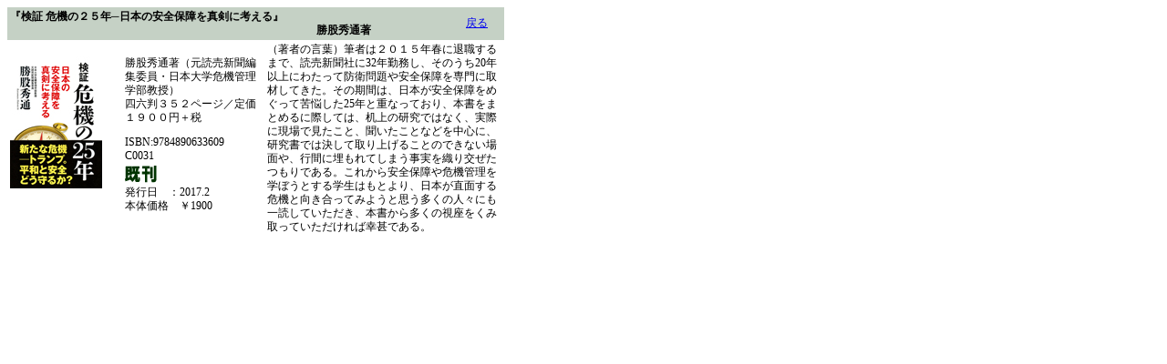

--- FILE ---
content_type: text/html
request_url: http://www.namiki-shobo.co.jp/order10/shosai/nonfict102.htm
body_size: 1365
content:
<!DOCTYPE HTML PUBLIC "-//W3C//DTD HTML 4.0 Transitional//EN">
<HTML>
<HEAD>
<TITLE>ミリタリー／読み物</TITLE>
<META http-equiv=Content-Type content="text/html; charset=Shift_JIS">
<LINK 
href="../../survive/shosai/style.css" type=text/css rel=stylesheet>
<META content="MSHTML 6.00.2712.300" name=GENERATOR>
</HEAD>
<BODY text=#000000 bgColor=#ffffff>
 <TABLE cellSpacing=0 cellPadding=0 width=545 border=0>
  <TR> 
    <TD vAlign=top width=545> <TABLE cellSpacing=0 cellPadding=3 width="100%" border=0>
        <TR> 
          <TD align=left width="82%" bgColor=#c5d1c5 
            height=25><strong>『検証 危機の２５年─日本の安全保障を真剣に考える』<br>        
          　　　　　　　　　　　　　　　　　　　　　　　　　　　　勝股秀通著</strong></TD>
          <TD align=right width="18%" bgColor=#c5d1c5><A 
            href="javascript:history.back()">戻る</A> 　</TD>
        </TR>
      </TABLE></TD>
  </TR>
  <TR> 
    <TD width=545 height="179" vAlign=top> <TABLE cellSpacing=0 cellPadding=3 width="100%" bgColor=#ffffff 
        border=0>
        <TR> 
          <TD vAlign=top width=120 height="164"><BR>
            <img src="../../image/kiki2501.jpg" width="101" height="145"></TD>
          <TD vAlign=top width=150 height="164"> 
            <DIV class=Ht>
              <p><br>
                勝股秀通著（元読売新聞編集委員・日本大学危機管理学部教授）<br>
              四六判３５２ページ／定価１９００円＋税</p>
              <p>              ISBN:9784890633609<br>
                C0031<BR>
                <IMG height=19 
            src="../../military/shosai/images/kikan.gif" width=35 vspace=3> <BR>
                発行日　：2017.2<BR>
              本体価格　￥1900</p>
              <p><BR>
              </p>
            </DIV>
          </TD>
          <TD vAlign=top height="164"> 
            <p>（著者の言葉）筆者は２０１５年春に退職するまで、読売新聞社に32年勤務し、そのうち20年以上にわたって防衛問題や安全保障を専門に取材してきた。その期間は、日本が安全保障をめぐって苦悩した25年と重なっており、本書をまとめるに際しては、机上の研究ではなく、実際に現場で見たこと、聞いたことなどを中心に、研究書では決して取り上げることのできない場面や、行間に埋もれてしまう事実を織り交ぜたつもりである。これから安全保障や危機管理を学ぼうとする学生はもとより、日本が直面する危機と向き合ってみようと思う多くの人々にも一読していただき、本書から多くの視座をくみ取っていただければ幸甚である。</p>
            <p></p></TD>
        </TR>
      </TABLE></TD>
  </TR>
</TABLE>
</BODY></HTML>


--- FILE ---
content_type: text/css
request_url: http://www.namiki-shobo.co.jp/survive/shosai/style.css
body_size: 135
content:
TD {
	FONT-SIZE: 12px; LINE-HEIGHT: 130%; FONT-FAMILY: "ＭＳ ゴシック", "Osaka－等幅"
}
.tyosha {
	FONT-WEIGHT: bold; COLOR: #ffffff
}
